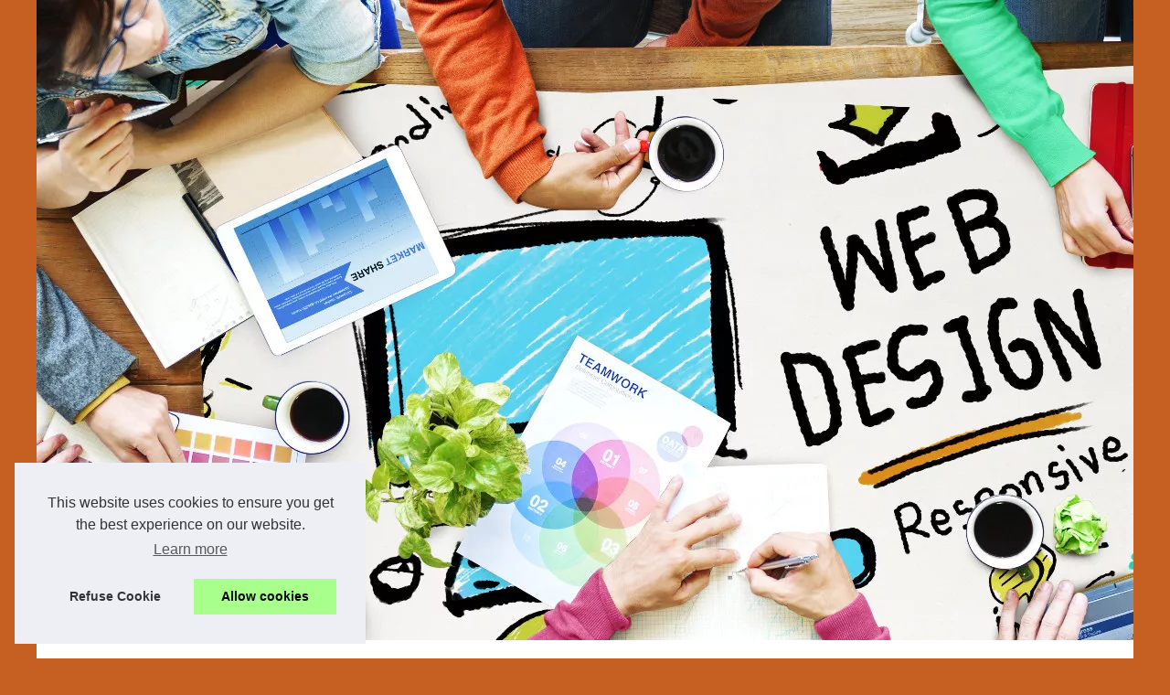

--- FILE ---
content_type: text/html; charset=UTF-8
request_url: https://laboitegraphique.eu/Agence-seo/Swiss-Tomato-l-agence-web-de-Geneve-qui-revolutionne-le-design-et-l-experience-utilisateur.html
body_size: 13732
content:
<!DOCTYPE html><html lang="fr"><head><meta charset="UTF-8"><meta name="viewport" content="width=device-width, initial-scale=1"><title>Swiss Tomato, l'agence web de Genève qui révolutionne le design et l'expérience utilisateur</title><link rel="icon" href="/favicon.ico" sizes="any"><meta name="description" content="Découvrez Swiss Tomato, l'agence web de Genève qui révolutionne le design et l'expérience utilisateur. Créations de qualité, technologies..."><link rel="canonical" href="https://laboitegraphique.eu/Agence-seo/Swiss-Tomato-l-agence-web-de-Geneve-qui-revolutionne-le-design-et-l-experience-utilisateur.html"><meta property="og:type" content="website"><meta property="og:locale" content="fr"><meta property="og:title" content="Swiss Tomato, l'agence web de Genève qui révolutionne le design et l'expérience utilisateur"><meta property="og:description" content="Découvrez Swiss Tomato, l'agence web de Genève qui révolutionne le design et l'expérience utilisateur. Créations de qualité, technologies performantes et chargements rapides pour une navigation fluide. Demandez un devis gratuit maintenant !"><meta property="og:url" content="https://laboitegraphique.eu/Agence-seo/Swiss-Tomato-l-agence-web-de-Geneve-qui-revolutionne-le-design-et-l-experience-utilisateur.html"><meta property="og:site_name" content="laboitegraphique.eu"><meta name="DC.Title" content="Swiss Tomato, l'agence web de Genève qui révolutionne le design et l'expérience utilisateur"><meta name="DC.Description" content="Découvrez Swiss Tomato, l'agence web de Genève qui révolutionne le design et l'expérience utilisateur. Créations de qualité, technologies performantes et chargements rapides pour une navigation fluide. Demandez un devis gratuit maintenant !"><meta name="DC.Subject" content="Découvrez Swiss Tomato, l'agence web de Genève qui révolutionne le design et l'expérience utilisateur. Créations de qualité, technologies performantes et chargements rapides pour une navigation fluide. Demandez un devis gratuit maintenant !"><meta name="DC.Language" content="fr"><meta name="DC.Identifier" content="https://laboitegraphique.eu/Agence-seo/Swiss-Tomato-l-agence-web-de-Geneve-qui-revolutionne-le-design-et-l-experience-utilisateur.html"><meta name="DC.Date.Created" content="Mon Nov 6 12:19:00 UTC 2023"><style>html, body, div, span, object, iframe,h1, h2, h3, h4, h5, h6, p, blockquote, pre, a, cite, code, em, img, strong, sub, sup, i, center, ol, ul, li, fieldset, form, label, legend, table, caption, tbody, tfoot, thead, tr, th, td, article, aside, canvas, details, embed, figure, figcaption, footer, header, hgroup, main, menu, nav, output, ruby, section, summary, time, mark, audio, video{margin: 0;padding: 0;border: 0;font-size: 100%;font: inherit;vertical-align: baseline;}body, article, aside, details, figure, footer, header, main, nav, section, time, paginate, blockquote {display: block; box-sizing: border-box;}body {margin:0px;display:flex;flex-direction:column;justify-content:center;line-height: 1; text-align:center;background:rgba(197,96,34,1);font-family: Courier New, monospace;color: rgba(45,27,17,1);}body:hover{background:rgba(197,96,34,1);}ol, ul {list-style: none;}blockquote, q {quotes: none;}blockquote:before, blockquote:after, q:before, q:after{content: '';content: none;}table {border-collapse: collapse;border-spacing: 0;}header, main, footer {display:block;margin:auto;width:100vw;}header img, header picture {display:block;margin:auto;width:1200px;max-width:100vw;height:auto;}a {color: rgba(238,103,55,1);}a:hover {color: rgba(236,194,55,1);text-decoration:none;}header {order:1;}main {order:2; display: flex;flex-direction:column;flex-wrap:wrap;justify-content:center;align-items: stretch;width:100vw;background:rgba(255,255,255,1);}main:hover {background:rgba(255,255,255,1);}aside {display:block;width:100%;height:auto;margin:10px auto;text-align:center;}main > section {width:95vw;}main > section > h1 {display:block;font-size:1.5em;padding:20px 10px;}main > section > nav > ol {font-size:0.9em;display:flex;flex-direction:column;flex-wrap:wrap;}main > section > nav > ol > li:first-child:before {content:"⌂";margin-right:5px;}main > section > nav > ol > li {display:inline-block;padding:5px;}main > section > nav > ol > li > a:hover {text-decoration:underline;}main > section > article {margin:10px auto;padding:10px;line-height:2em;text-align:justify;background:rgba(255,255,255,0);}main > section > article:hover {background:rgba(255,255,255,0);}main > section > article P {display:block;width:100%;margin:20px 0px;}main > section > article h2 {margin:10px 0px;font-weight:bold;font-size:1.2em;}main > section > article h3 {margin:10px 20px;font-weight:bold;font-size:1em;}main > section > article img {display:block;max-width:90%;margin:auto;}main > section > article a {text-decoration:underline;}main > section > article ul, main > section > article ol { list-style-type: disc; padding-left: 20px;}main > section > article ol {list-style-type: decimal; padding-left: 20px;}main > section > article em, main > section > article i {font-style: italic;}main > section > article strong, main > section > article b {font-weight: bold;}main > section > article u {text-decoration: underline;}main > section > article table {width: 100%;border-collapse: collapse;margin: 20px 0;box-shadow: 0 0 10px rgba(0, 0, 0, 0.1);}main > section > article table th, main > section > article table td {border: 1px solid;padding: 10px;text-align: left;}main > section > article table th {font-weight: bold;text-align: center;}main > section > article table tr:nth-child(even) {filter: brightness(0.97);}main > section > time {margin:5px 10px 10px 10px;font-style:italic;text-align:right;}main > section > paginate > ul {width:100%;font-size:0.9em;line-height:1.3em;display:flex;flex-direction:row;justify-content:space-between;}main > section > paginate > ul > li {max-width:40%;}main > section > paginate > ul > li:first-child a:before {display:block;margin:0 0 5px 0;content:"⇦";}main > section > paginate > ul > li:last-child a:before {display:block;margin:0 0 5px 0;content:"⇨";}main > section > paginate > ul > li > a {display:block;margin:auto;padding:15px;border:1px dashed rgba(255,255,255,0);}main > section > section > article {text-align:justify;margin:20px 10px;padding:20px 0px;line-height:1.8em;border-top:1px solid rgba(102,102,102,0.9);}main > section > section > article:first-child {border:0px;}main > section > section > article > h1 {text-align:left;font-weight:bold;margin-bottom:10px;font-size:1.2em;}main > section > section > article > h1:hover {margin-left:10px;}main > section > section > article > div {display:flex;flex-direction:row;justify-content:space-between;align-items:flex-start;}main > section > section > article > div, main > section > section > article > div > a, main > section > section > article > div > blockquote {display:block;}main > section > section > article > div > a > img {display:block;max-width:100%;margin:auto;height:auto;}main > section > section > article > div > blockquote > a {text-decoration:underline;}main > section > section > article > div > blockquote > a:hover {text-decoration:none;}main > section > section > h2 {font-weight:bold;margin:15px 0px;}main > section > section > ul {margin:30px 0px;}main > section > section > ul > li {display:block;font-size:0.9em;padding:5px 10px;margin:10px 0px;display:flex;flex-direction:row;justify-content:space-between;}main > section > section > ul > li > time {font-style:italic;width:120px;}main > section > section > ul > li > a {text-align:left;width:630px;}main > section > section > ul > li > a:hover {text-decoration:underline;}main > section > section > ul > li > hits {text-align:right;font-style:italic;width:120px;}main > nav {display:flex;flex-direction:column;width:100%;background:rgba(255,255,255,0.3);}main > nav:hover {background:rgba(255,255,255,0.3);}main > nav > div {display:block;margin:10px;}main > nav > div > a > h2 {display:block;margin:auto;font-size:1.1em;margin:0px 5px 0px 5px;padding:10px 0px;font-weight:bold;}main > nav > div > ol {margin-bottom:10px;padding:0px;}main > nav > div > ol > li {display:block;text-align:left;padding:5px;margin:0px 5px;}main > nav > div > ol > li > a {display:block;font-size:0.9em;padding:5px;margin:5px 20px 5px 0px;}footer {order:3;width:95vw;padding:10px 0px;font-size:0.8em;line-height:1.7em;}main > nav > div > ol {background:rgba(255,255,255,0);}main > nav > div > ol:hover {background:rgba(255,255,255,0.3);}body > footer {background:rgba(255,255,255,1);}body > footer:hover {background:rgba(255,255,255,1);}@media(min-width: 1200px){* {-moz-transition: all .3s ease-out;-o-transition: all .3s ease-out;transition: all .3s ease-out;}header, main, footer {max-width:1200px;}main {display:flex;flex-direction:row;}main > section {width:900px;max-width:90vw;}main > section > h1 {font-size:2.8em;line-height:1.5em;text-align:left;margin:30px 0px;padding:0px;}main > section > nav > ol {flex-direction:row;}main > section > nav > ol > li::after {content:" / ";color:rgba(200,200,200,0.7);}main > section > nav > ol > li:last-child:after {content:"";}main > section > article h2 {font-size:1.4em;}main > section > article h3 {font-size:1.1em;}main > section > section > article > div {position:relative;display:flex;flex-direction:row;flex-wrap: nowrap;align-items: flex-start;}main > section > section > article > div > a > img {margin-top:5px;}main > section > section > article:nth-child(even) > div {flex-direction:row-reverse;}main > section > section > article:nth-child(odd) > div > a {margin-right:20px;}main > section > section > article:nth-child(even) > div > a {margin-left:20px;}main > section > section > article > div > blockquote {min-width:50%;max-width:100%;}main > section > section > article > div > a {min-width:30%;margin:5px;}main > section > section > article > div > a > img {display:block;height:auto;}main > section > paginate > ul > li > a:hover {border:1px solid rgba(102,102,102,0.9);}main > nav {width:300px;max-width:90vw;}main > nav > div > a > h2 {text-align:left;}main > nav > div > ol > li > a:hover {margin:5px 0px 5px 20px;}footer {text-align:left;}footer a:hover {text-decoration:underline;}}</style></head><body><main><section><h1>Swiss Tomato, l'agence web de Genève qui révolutionne le design et l'expérience utilisateur</h1><nav><ol><li><a href="https://laboitegraphique.eu" title="laboitegraphique.eu">laboitegraphique.eu</a></li><li><a href="https://laboitegraphique.eu/Agence-seo/" title="Agence seo">Agence seo</a></li><li><a href="https://laboitegraphique.eu/Agence-seo/Swiss-Tomato-l-agence-web-de-Geneve-qui-revolutionne-le-design-et-l-experience-utilisateur.html" title="Swiss Tomato, l'agence web de Genève qui...">Swiss Tomato, l'agence web de Genève qui...</a></li></ol></nav><article lang="fr"><p>P&eacute;n&eacute;trons dans l&rsquo;univers de Swiss Tomato, <a href="https://swisstomato.ch/agence-web-geneve/">ton agence web pr&eacute;f&eacute;r&eacute;e &agrave; Gen&egrave;ve</a>, une entreprise familiale qui s&rsquo;est impos&eacute;e comme une r&eacute;f&eacute;rence dans le domaine du d&eacute;veloppement web. Avec une multitude de prix &agrave; son actif, cette agence web suisse a su se d&eacute;marquer par la qualit&eacute; de ses cr&eacute;ations et l&rsquo;efficacit&eacute; de ses technologies.</p> <h2><strong>Des technologies performantes pour des sites web de qualit&eacute;</strong></h2> <p>L&rsquo;excellence de Swiss Tomato repose sur sa ma&icirc;trise des technologies les plus performantes du moment. Du WordPress au Drupal, en passant par des solutions sur mesure, l&rsquo;agence web suisse est capable de r&eacute;pondre &agrave; toutes les exigences de ses clients. Leur objectif ? Proposer des sites web qui se diff&eacute;rencient par leur design haut de gamme et leur exp&eacute;rience utilisateur soign&eacute;e.</p> <h2><strong>Une conception de premi&egrave;re classe pour une exp&eacute;rience utilisateur optimale</strong></h2> <p>Swiss Tomato ne se contente pas d&rsquo;&ecirc;tre &agrave; la pointe de la technologie. L&#39;agence s&rsquo;attache &eacute;galement &agrave; offrir des designs de premi&egrave;re classe &agrave; ses clients. Les animations impressionnantes, la qualit&eacute; des graphismes et l&rsquo;attention port&eacute;e aux d&eacute;tails font de chaque site web une v&eacute;ritable &oelig;uvre d&rsquo;art. Le tout est accompagn&eacute; d&rsquo;une exp&eacute;rience utilisateur r&eacute;fl&eacute;chie, qui rend la navigation agr&eacute;able et intuitive.</p> <h2><em><strong>Des chargements rapides pour une navigation fluide</strong></em></h2> <p>En plus de proposer des sites web esth&eacute;tiquement r&eacute;ussis, Swiss Tomato veille &eacute;galement &agrave; optimiser la vitesse de chargement de ses cr&eacute;ations. L&rsquo;objectif ? Offrir aux utilisateurs une exp&eacute;rience de navigation fluide et rapide. En faisant confiance &agrave; Swiss Tomato, vous &ecirc;tes assur&eacute; d&rsquo;obtenir un site web qui allie performance et esth&eacute;tique.</p> <h2><em><strong>Swiss Tomato, une agence web qui s&#39;engage pour la qualit&eacute;</strong></em></h2> <p>Swiss Tomato s&rsquo;engage &agrave; fournir des services de qualit&eacute; &agrave; ses clients. De la conception du site web &agrave; son lancement, l&rsquo;agence web genevoise met tout en &oelig;uvre pour garantir la satisfaction de ses clients. Si vous avez un projet web en t&ecirc;te, n&rsquo;h&eacute;sitez pas &agrave; demander un devis gratuit &agrave; Swiss Tomato. Vous serez agr&eacute;ablement surpris par leur professionnalisme et leur cr&eacute;ativit&eacute;.</p></article><time datetime="2023-11-06 12:19">06/11/2023 12:19 - 3&nbsp;127 Interactions</time><paginate><ul><li><a href="https://laboitegraphique.eu/Agence-seo/Boostez-votre-SEO-avec-les-conseils-d-Alan-Cladx-l-expert-en-la-matiere.html" title="Boostez votre SEO avec les conseils d'Alan Cladx, l'expert en la matière">Boostez votre SEO avec les conseils d'Alan Cladx, l'expert en la matière</a></li><li><a href="https://laboitegraphique.eu/Agence-seo/Conseils-de-pro-pour-ameliorer-votre-referencement-avec-Craig-Campbell-1713637283.html" title="Conseils de pro pour améliorer votre référencement avec Craig Campbell">Conseils de pro pour améliorer votre référencement avec Craig Campbell</a></li></ul></paginate><section><h2>Les dernières publications "laboitegraphique.eu"</h2><ul><li><time datetime="2024-04-21 07:03">21/4/2024</time><a href="https://laboitegraphique.eu/Agence-seo/Conseils-de-pro-pour-ameliorer-votre-referencement-avec-Craig-Campbell-1713637283.html" title="Conseils de pro pour améliorer votre référencement avec Craig Campbell">Conseils de pro pour améliorer votre référencement avec Craig Campbell</a><Hits>1&nbsp;745 Interactions</Hits></li><li><time datetime="2023-10-18 03:12">18/10/2023</time><a href="https://laboitegraphique.eu/Agence-seo/Boostez-votre-SEO-avec-les-conseils-d-Alan-Cladx-l-expert-en-la-matiere.html" title="Boostez votre SEO avec les conseils d'Alan Cladx, l'expert en la matière">Boostez votre SEO avec les conseils d'Alan Cladx, l'expert en la matière</a><Hits>2&nbsp;293 Interactions</Hits></li><li><time datetime="2022-06-27 07:34">27/6/2022</time><a href="https://laboitegraphique.eu/Agence-seo/Simplyphp-is-an-Amazing-PHP-Company-That-Can-Help-Your-Business-Succeed.html" title="Simplyphp is an Amazing PHP Company That Can Help Your Business Succeed">Simplyphp is an Amazing PHP Company That Can Help Your Business Succeed</a><Hits>5&nbsp;426 Interactions</Hits></li><li><time datetime="2020-12-07 03:43">07/12/2020</time><a href="https://laboitegraphique.eu/Agence-seo/achat-backlink-seo.html" title="Acheter des articles sponsorisés et des backlinks pour le seo">Acheter des articles sponsorisés et des backlinks pour le seo</a><Hits>24&nbsp;257 Interactions</Hits></li></ul></section></section><nav><div><a href="https://laboitegraphique.eu" title="laboitegraphique.eu"><h2>laboitegraphique.eu</h2></a></div><div><ol><li><a href="https://laboitegraphique.eu/trouver-un-bon-graphiste-comment-faire.html" title="Trouver un bon graphiste : comment faire ?">Trouver un bon graphiste :...</a></li></ol><a href="https://laboitegraphique.eu/Top/" title="Top"><h2>Top</h2></a><ol><li><a href="https://laboitegraphique.eu/Top/simplyphp-le-partenaire-ideal-pour-l-evolution-de-votre-application-laravel.html" title="SimplyPHP : le partenaire idéal pour l'évolution de votre application Laravel">SimplyPHP : le partenaire...</a></li><li><a href="https://laboitegraphique.eu/Top/Le-futur-de-la-communication-animale-grace-au-chat-GPT-4-1706037697.html" title="Le futur de la communication animale grâce au chat GPT 4">Le futur de la communication...</a></li><li><a href="https://laboitegraphique.eu/Top/nous-accompagnons-de-nombreux-e-commercants-dans-leur-activite-logistique-1606821915.html" title="Nous accompagnons de nombreux e-commerçants dans leur activité logistique">Nous accompagnons de nombreux...</a></li><li><a href="https://laboitegraphique.eu/Top/les-meilleurs-graphistes-francais.html" title="Les meilleurs graphistes Français">Les meilleurs graphistes...</a></li></ol><a href="https://laboitegraphique.eu/Agence-seo/" title="Agence seo"><h2>Agence seo</h2></a><ol><li><a href="https://laboitegraphique.eu/Agence-seo/Conseils-de-pro-pour-ameliorer-votre-referencement-avec-Craig-Campbell-1713637283.html" title="Conseils de pro pour améliorer votre référencement avec Craig Campbell">Conseils de pro pour...</a></li><li><a href="https://laboitegraphique.eu/Agence-seo/Swiss-Tomato-l-agence-web-de-Geneve-qui-revolutionne-le-design-et-l-experience-utilisateur.html" title="Swiss Tomato, l'agence web de Genève qui révolutionne le design et l'expérience utilisateur">Swiss Tomato, l'agence web de...</a></li><li><a href="https://laboitegraphique.eu/Agence-seo/Boostez-votre-SEO-avec-les-conseils-d-Alan-Cladx-l-expert-en-la-matiere.html" title="Boostez votre SEO avec les conseils d'Alan Cladx, l'expert en la matière">Boostez votre SEO avec les...</a></li><li><a href="https://laboitegraphique.eu/Agence-seo/Simplyphp-is-an-Amazing-PHP-Company-That-Can-Help-Your-Business-Succeed.html" title="Simplyphp is an Amazing PHP Company That Can Help Your Business Succeed">Simplyphp is an Amazing PHP...</a></li><li><a href="https://laboitegraphique.eu/Agence-seo/achat-backlink-seo.html" title="Acheter des articles sponsorisés et des backlinks pour le seo">Acheter des articles...</a></li></ol><a href="https://laboitegraphique.eu/Designer/" title="Designer"><h2>Designer</h2></a><ol><li><a href="https://laboitegraphique.eu/Designer/Creez-des-visuels-epoustouflants-en-un-instant-avec-le-generateur-d-images-IA-de-Generateur-Image-ai-1728318295.html" title="Créez des visuels époustouflants en un instant avec le générateur d'images IA de Générateur-Image.ai">Créez des visuels...</a></li></ol><a href="https://laboitegraphique.eu/Referencement/" title="Référencement"><h2>Référencement</h2></a><ol><li><a href="https://laboitegraphique.eu/Referencement/l-expertise-d-alan-cladx-en-strategie-digitale-pour-les-entreprises.html" title="L'Expertise d'Alan CladX en Stratégie Digitale pour les Entreprises">L'Expertise d'Alan CladX en...</a></li><li><a href="https://laboitegraphique.eu/Referencement/chatgpt-et-l-optimisation-seo-en-suisse-romande.html" title="ChatGPT et l'Optimisation SEO en Suisse Romande">ChatGPT et l'Optimisation SEO...</a></li><li><a href="https://laboitegraphique.eu/Referencement/1686052624-Le-referencement-de-pixel-sur-Instagram-comment-assurer-le-suivi-de-vos-campagnes-publicitaires.html" title="Le référencement de pixel sur Instagram : comment assurer le suivi de vos campagnes publicitaires ?">Le référencement de pixel...</a></li><li><a href="https://laboitegraphique.eu/Referencement/salaire-consultant-seo-paris.html" title="Quel est le salaire d'un consultant SEO à Paris ?">Quel est le salaire d'un...</a></li></ol><a href="https://laboitegraphique.eu/Smo/" title="Smo"><h2>Smo</h2></a><ol><li><a href="https://laboitegraphique.eu/Smo/L-importance-du-contenu-dans-les-reseaux-sociaux-et-le-web.html" title="L’importance du contenu dans les réseaux sociaux et le web">L’importance du contenu...</a></li></ol></div></nav></main><header><a href="/" title="laboitegraphique.eu"><picture><source srcset="/header.webp?v=1676904733" type="image/webp" ><img src="/header.jpg" alt="laboitegraphique.eu" title="laboitegraphique.eu" width="1200" height="700" loading="lazy" /></picture></a></header><footer>© 2026 <a href="https://laboitegraphique.eu" title="laboitegraphique.eu">Laboitegraphique.eu</a>| <a href="" title="Plan du site - laboitegraphique.eu">Plan du site</a>| <a href="https://laboitegraphique.eu/CookiesPolicy" title="Cookies Policy" rel="nofollow">Cookies Policy</a></footer><script defer src="https://code.jquery.com/jquery-3.6.1.slim.min.js" integrity="sha256-w8CvhFs7iHNVUtnSP0YKEg00p9Ih13rlL9zGqvLdePA=" crossorigin="anonymous"></script><noscript>Activate Javascript</noscript><style>.cc-window{opacity:1;-webkit-transition:opacity 1s ease;transition:opacity 1s ease}.cc-window.cc-invisible{opacity:0}.cc-animate.cc-revoke{-webkit-transition:transform 1s ease;-webkit-transition:-webkit-transform 1s ease;transition:-webkit-transform 1s ease;transition:transform 1s ease;transition:transform 1s ease,-webkit-transform 1s ease}.cc-animate.cc-revoke.cc-top{-webkit-transform:translateY(-2em);transform:translateY(-2em)}.cc-animate.cc-revoke.cc-bottom{-webkit-transform:translateY(2em);transform:translateY(2em)}.cc-animate.cc-revoke.cc-active.cc-top{-webkit-transform:translateY(0);transform:translateY(0)}.cc-animate.cc-revoke.cc-active.cc-bottom{-webkit-transform:translateY(0);transform:translateY(0)}.cc-revoke:hover{-webkit-transform:translateY(0);transform:translateY(0)}.cc-grower{max-height:0;overflow:hidden;-webkit-transition:max-height 1s;transition:max-height 1s}.cc-revoke,.cc-window{position:fixed;overflow:hidden;-webkit-box-sizing:border-box;box-sizing:border-box;font-family:Helvetica,Calibri,Arial,sans-serif;font-size:16px;line-height:1.5em;display:-webkit-box;display:-ms-flexbox;display:flex;-ms-flex-wrap:nowrap;flex-wrap:nowrap;z-index:9999}.cc-window.cc-static{position:static}.cc-window.cc-floating{padding:2em;max-width:24em;-webkit-box-orient:vertical;-webkit-box-direction:normal;-ms-flex-direction:column;flex-direction:column}.cc-window.cc-banner{padding:1em 1.8em;width:100%;-webkit-box-orient:horizontal;-webkit-box-direction:normal;-ms-flex-direction:row;flex-direction:row}.cc-revoke{padding:.5em}.cc-revoke:hover{text-decoration:underline}.cc-header{font-size:18px;font-weight:700}.cc-btn,.cc-close,.cc-link,.cc-revoke{cursor:pointer}.cc-link{opacity:.8;display:inline-block;padding:.2em;text-decoration:underline}.cc-link:hover{opacity:1}.cc-link:active,.cc-link:visited{color:initial}.cc-btn{display:block;padding:.4em .8em;font-size:.9em;font-weight:700;border-width:2px;border-style:solid;text-align:center;white-space:nowrap}.cc-highlight .cc-btn:first-child{background-color:transparent;border-color:transparent}.cc-highlight .cc-btn:first-child:focus,.cc-highlight .cc-btn:first-child:hover{background-color:transparent;text-decoration:underline}.cc-close{display:block;position:absolute;top:.5em;right:.5em;font-size:1.6em;opacity:.9;line-height:.75}.cc-close:focus,.cc-close:hover{opacity:1}.cc-revoke.cc-top{top:0;left:3em;border-bottom-left-radius:.5em;border-bottom-right-radius:.5em}.cc-revoke.cc-bottom{bottom:0;left:3em;border-top-left-radius:.5em;border-top-right-radius:.5em}.cc-revoke.cc-left{left:3em;right:unset}.cc-revoke.cc-right{right:3em;left:unset}.cc-top{top:1em}.cc-left{left:1em}.cc-right{right:1em}.cc-bottom{bottom:1em}.cc-floating>.cc-link{margin-bottom:1em}.cc-floating .cc-message{display:block;margin-bottom:1em}.cc-window.cc-floating .cc-compliance{-webkit-box-flex:1;-ms-flex:1 0 auto;flex:1 0 auto}.cc-window.cc-banner{-webkit-box-align:center;-ms-flex-align:center;align-items:center}.cc-banner.cc-top{left:0;right:0;top:0}.cc-banner.cc-bottom{left:0;right:0;bottom:0}.cc-banner .cc-message{display:block;-webkit-box-flex:1;-ms-flex:1 1 auto;flex:1 1 auto;max-width:100%;margin-right:1em}.cc-compliance{display:-webkit-box;display:-ms-flexbox;display:flex;-webkit-box-align:center;-ms-flex-align:center;align-items:center;-ms-flex-line-pack:justify;align-content:space-between}.cc-floating .cc-compliance>.cc-btn{-webkit-box-flex:1;-ms-flex:1;flex:1}.cc-btn+.cc-btn{margin-left:.5em}@media print{.cc-revoke,.cc-window{display:none}}@media screen and (max-width:900px){.cc-btn{white-space:normal}}@media screen and (max-width:414px) and (orientation:portrait),screen and (max-width:736px) and (orientation:landscape){.cc-window.cc-top{top:0}.cc-window.cc-bottom{bottom:0}.cc-window.cc-banner,.cc-window.cc-floating,.cc-window.cc-left,.cc-window.cc-right{left:0;right:0}.cc-window.cc-banner{-webkit-box-orient:vertical;-webkit-box-direction:normal;-ms-flex-direction:column;flex-direction:column}.cc-window.cc-banner .cc-compliance{-webkit-box-flex:1;-ms-flex:1 1 auto;flex:1 1 auto}.cc-window.cc-floating{max-width:none}.cc-window .cc-message{margin-bottom:1em}.cc-window.cc-banner{-webkit-box-align:unset;-ms-flex-align:unset;align-items:unset}.cc-window.cc-banner .cc-message{margin-right:0}}.cc-floating.cc-theme-classic{padding:1.2em;border-radius:5px}.cc-floating.cc-type-info.cc-theme-classic .cc-compliance{text-align:center;display:inline;-webkit-box-flex:0;-ms-flex:none;flex:none}.cc-theme-classic .cc-btn{border-radius:5px}.cc-theme-classic .cc-btn:last-child{min-width:140px}.cc-floating.cc-type-info.cc-theme-classic .cc-btn{display:inline-block}.cc-theme-edgeless.cc-window{padding:0}.cc-floating.cc-theme-edgeless .cc-message{margin:2em;margin-bottom:1.5em}.cc-banner.cc-theme-edgeless .cc-btn{margin:0;padding:.8em 1.8em;height:100%}.cc-banner.cc-theme-edgeless .cc-message{margin-left:1em}.cc-floating.cc-theme-edgeless .cc-btn+.cc-btn{margin-left:0}</style><script>!function(e){if(!e.hasInitialised){var t={escapeRegExp:function(e){return e.replace(/[\-\[\]\/\{\}\(\)\*\+\?\.\\\^\$\|]/g,"\\$&")},hasClass:function(e,t){var i=" ";return 1===e.nodeType&&(i+e.className+i).replace(/[\n\t]/g,i).indexOf(i+t+i)>=0},addClass:function(e,t){e.className+=" "+t},removeClass:function(e,t){var i=new RegExp("\\b"+this.escapeRegExp(t)+"\\b");e.className=e.className.replace(i,"")},interpolateString:function(e,t){return e.replace(/{{([a-z][a-z0-9\-_]*)}}/gi,function(e){return t(arguments[1])||""})},getCookie:function(e){var t=("; "+document.cookie).split("; "+e+"=");return t.length<2?void 0:t.pop().split(";").shift()},setCookie:function(e,t,i,n,o,s){var r=new Date;r.setHours(r.getHours()+24*(i||365));var a=[e+"="+t,"expires="+r.toUTCString(),"path="+(o||"/")];n&&a.push("domain="+n),s&&a.push("secure"),document.cookie=a.join(";")},deepExtend:function(e,t){for(var i in t)t.hasOwnProperty(i)&&(i in e&&this.isPlainObject(e[i])&&this.isPlainObject(t[i])?this.deepExtend(e[i],t[i]):e[i]=t[i]);return e},throttle:function(e,t){var i=!1;return function(){i||(e.apply(this,arguments),i=!0,setTimeout(function(){i=!1},t))}},hash:function(e){var t,i,n=0;if(0===e.length)return n;for(t=0,i=e.length;t<i;++t)n=(n<<5)-n+e.charCodeAt(t),n|=0;return n},normaliseHex:function(e){return"#"==e[0]&&(e=e.substr(1)),3==e.length&&(e=e[0]+e[0]+e[1]+e[1]+e[2]+e[2]),e},getContrast:function(e){return e=this.normaliseHex(e),(299*parseInt(e.substr(0,2),16)+587*parseInt(e.substr(2,2),16)+114*parseInt(e.substr(4,2),16))/1e3>=128?"#000":"#fff"},getLuminance:function(e){var t=parseInt(this.normaliseHex(e),16),i=38+(t>>16),n=38+(t>>8&255),o=38+(255&t);return"#"+(16777216+65536*(i<255?i<1?0:i:255)+256*(n<255?n<1?0:n:255)+(o<255?o<1?0:o:255)).toString(16).slice(1)},isMobile:function(){return/Android|webOS|iPhone|iPad|iPod|BlackBerry|IEMobile|Opera Mini/i.test(navigator.userAgent)},isPlainObject:function(e){return"object"==typeof e&&null!==e&&e.constructor==Object},traverseDOMPath:function(e,i){return e&&e.parentNode?t.hasClass(e,i)?e:this.traverseDOMPath(e.parentNode,i):null}};e.status={deny:"deny",allow:"allow",dismiss:"dismiss"},e.transitionEnd=function(){var e=document.createElement("div"),t={t:"transitionend",OT:"oTransitionEnd",msT:"MSTransitionEnd",MozT:"transitionend",WebkitT:"webkitTransitionEnd"};for(var i in t)if(t.hasOwnProperty(i)&&void 0!==e.style[i+"ransition"])return t[i];return""}(),e.hasTransition=!!e.transitionEnd;var i=Object.keys(e.status).map(t.escapeRegExp);e.customStyles={},e.Popup=function(){var n={enabled:!0,container:null,cookie:{name:"cookieconsent_status",path:"/",domain:"",expiryDays:365,secure:!1},onPopupOpen:function(){},onPopupClose:function(){},onInitialise:function(e){},onStatusChange:function(e,t){},onRevokeChoice:function(){},onNoCookieLaw:function(e,t){},content:{header:"Cookies used on the website!",message:"This website uses cookies to ensure you get the best experience on our website.",dismiss:"Got it!",allow:"Allow cookies",deny:"Decline",link:"Learn more",href:"https://www.cookiesandyou.com",close:"&#x274c;",target:"_blank",policy:"Cookie Policy"},elements:{header:'<span class="cc-header">{{header}}</span>&nbsp;',message:'<span id="cookieconsent:desc" class="cc-message">{{message}}</span>',messagelink:'<span id="cookieconsent:desc" class="cc-message">{{message}} <a aria-label="learn more about cookies" role=button tabindex="0" class="cc-link" href="{{href}}" rel="noopener noreferrer nofollow" target="{{target}}">{{link}}</a></span>',dismiss:'<a aria-label="dismiss cookie message" role=button tabindex="0" class="cc-btn cc-dismiss">{{dismiss}}</a>',allow:'<a aria-label="allow cookies" role=button tabindex="0" class="cc-btn cc-allow">{{allow}}</a>',deny:'<a aria-label="deny cookies" role=button tabindex="0" class="cc-btn cc-deny">{{deny}}</a>',link:'<a aria-label="learn more about cookies" role=button tabindex="0" class="cc-link" href="{{href}}" rel="noopener noreferrer nofollow" target="{{target}}">{{link}}</a>',close:'<span aria-label="dismiss cookie message" role=button tabindex="0" class="cc-close">{{close}}</span>'},window:'<div role="dialog" aria-live="polite" aria-label="cookieconsent" aria-describedby="cookieconsent:desc" class="cc-window {{classes}}">\x3c!--googleoff: all--\x3e{{children}}\x3c!--googleon: all--\x3e</div>',revokeBtn:'<div class="cc-revoke {{classes}}">{{policy}}</div>',compliance:{info:'<div class="cc-compliance">{{dismiss}}</div>',"opt-in":'<div class="cc-compliance cc-highlight">{{deny}}{{allow}}</div>',"opt-out":'<div class="cc-compliance cc-highlight">{{deny}}{{allow}}</div>'},type:"info",layouts:{basic:"{{messagelink}}{{compliance}}","basic-close":"{{messagelink}}{{compliance}}{{close}}","basic-header":"{{header}}{{message}}{{link}}{{compliance}}"},layout:"basic",position:"bottom",theme:"block",static:!1,palette:null,revokable:!1,animateRevokable:!0,showLink:!0,dismissOnScroll:!1,dismissOnTimeout:!1,dismissOnWindowClick:!1,ignoreClicksFrom:["cc-revoke","cc-btn"],autoOpen:!0,autoAttach:!0,whitelistPage:[],blacklistPage:[],overrideHTML:null};function o(){this.initialise.apply(this,arguments)}function s(e){this.openingTimeout=null,t.removeClass(e,"cc-invisible")}function r(t){t.style.display="none",t.removeEventListener(e.transitionEnd,this.afterTransition),this.afterTransition=null}function a(){var e=this.options.position.split("-"),t=[];return e.forEach(function(e){t.push("cc-"+e)}),t}function c(n){var o=this.options,s=document.createElement("div"),r=o.container&&1===o.container.nodeType?o.container:document.body;s.innerHTML=n;var a=s.children[0];return a.style.display="none",t.hasClass(a,"cc-window")&&e.hasTransition&&t.addClass(a,"cc-invisible"),this.onButtonClick=function(n){var o=t.traverseDOMPath(n.target,"cc-btn")||n.target;if(t.hasClass(o,"cc-btn")){var s=o.className.match(new RegExp("\\bcc-("+i.join("|")+")\\b")),r=s&&s[1]||!1;r&&(this.setStatus(r),this.close(!0))}t.hasClass(o,"cc-close")&&(this.setStatus(e.status.dismiss),this.close(!0));t.hasClass(o,"cc-revoke")&&this.revokeChoice()}.bind(this),a.addEventListener("click",this.onButtonClick),o.autoAttach&&(r.firstChild?r.insertBefore(a,r.firstChild):r.appendChild(a)),a}function l(e){return"000000"==(e=t.normaliseHex(e))?"#222":t.getLuminance(e)}function u(e,t){for(var i=0,n=e.length;i<n;++i){var o=e[i];if(o instanceof RegExp&&o.test(t)||"string"==typeof o&&o.length&&o===t)return!0}return!1}return o.prototype.initialise=function(i){this.options&&this.destroy(),t.deepExtend(this.options={},n),t.isPlainObject(i)&&t.deepExtend(this.options,i),function(){var t=this.options.onInitialise.bind(this);if(!window.navigator.cookieEnabled)return t(e.status.deny),!0;if(window.CookiesOK||window.navigator.CookiesOK)return t(e.status.allow),!0;var i=Object.keys(e.status),n=this.getStatus(),o=i.indexOf(n)>=0;o&&t(n);return o}.call(this)&&(this.options.enabled=!1),u(this.options.blacklistPage,location.pathname)&&(this.options.enabled=!1),u(this.options.whitelistPage,location.pathname)&&(this.options.enabled=!0);var o=this.options.window.replace("{{classes}}",function(){var i=this.options,n="top"==i.position||"bottom"==i.position?"banner":"floating";t.isMobile()&&(n="floating");var o=["cc-"+n,"cc-type-"+i.type,"cc-theme-"+i.theme];i.static&&o.push("cc-static");o.push.apply(o,a.call(this));(function(i){var n=t.hash(JSON.stringify(i)),o="cc-color-override-"+n,s=t.isPlainObject(i);this.customStyleSelector=s?o:null,s&&function(i,n,o){if(e.customStyles[i])return void++e.customStyles[i].references;var s={},r=n.popup,a=n.button,c=n.highlight;r&&(r.text=r.text?r.text:t.getContrast(r.background),r.link=r.link?r.link:r.text,s[o+".cc-window"]=["color: "+r.text,"background-color: "+r.background],s[o+".cc-revoke"]=["color: "+r.text,"background-color: "+r.background],s[o+" .cc-link,"+o+" .cc-link:active,"+o+" .cc-link:visited"]=["color: "+r.link],a&&(a.text=a.text?a.text:t.getContrast(a.background),a.border=a.border?a.border:"transparent",s[o+" .cc-btn"]=["color: "+a.text,"border-color: "+a.border,"background-color: "+a.background],a.padding&&s[o+" .cc-btn"].push("padding: "+a.padding),"transparent"!=a.background&&(s[o+" .cc-btn:hover, "+o+" .cc-btn:focus"]=["background-color: "+(a.hover||l(a.background))]),c?(c.text=c.text?c.text:t.getContrast(c.background),c.border=c.border?c.border:"transparent",s[o+" .cc-highlight .cc-btn:first-child"]=["color: "+c.text,"border-color: "+c.border,"background-color: "+c.background]):s[o+" .cc-highlight .cc-btn:first-child"]=["color: "+r.text]));var u=document.createElement("style");document.head.appendChild(u),e.customStyles[i]={references:1,element:u.sheet};var h=-1;for(var p in s)s.hasOwnProperty(p)&&u.sheet.insertRule(p+"{"+s[p].join(";")+"}",++h)}(n,i,"."+o);return s}).call(this,this.options.palette);this.customStyleSelector&&o.push(this.customStyleSelector);return o}.call(this).join(" ")).replace("{{children}}",function(){var e={},i=this.options;i.showLink||(i.elements.link="",i.elements.messagelink=i.elements.message);Object.keys(i.elements).forEach(function(n){e[n]=t.interpolateString(i.elements[n],function(e){var t=i.content[e];return e&&"string"==typeof t&&t.length?t:""})});var n=i.compliance[i.type];n||(n=i.compliance.info);e.compliance=t.interpolateString(n,function(t){return e[t]});var o=i.layouts[i.layout];o||(o=i.layouts.basic);return t.interpolateString(o,function(t){return e[t]})}.call(this)),s=this.options.overrideHTML;if("string"==typeof s&&s.length&&(o=s),this.options.static){var r=c.call(this,'<div class="cc-grower">'+o+"</div>");r.style.display="",this.element=r.firstChild,this.element.style.display="none",t.addClass(this.element,"cc-invisible")}else this.element=c.call(this,o);(function(){var i=this.setStatus.bind(this),n=this.close.bind(this),o=this.options.dismissOnTimeout;"number"==typeof o&&o>=0&&(this.dismissTimeout=window.setTimeout(function(){i(e.status.dismiss),n(!0)},Math.floor(o)));var s=this.options.dismissOnScroll;if("number"==typeof s&&s>=0){var r=function(t){window.pageYOffset>Math.floor(s)&&(i(e.status.dismiss),n(!0),window.removeEventListener("scroll",r),this.onWindowScroll=null)};this.options.enabled&&(this.onWindowScroll=r,window.addEventListener("scroll",r))}var a=this.options.dismissOnWindowClick,c=this.options.ignoreClicksFrom;if(a){var l=function(o){for(var s=!1,r=o.path.length,a=c.length,u=0;u<r;u++)if(!s)for(var h=0;h<a;h++)s||(s=t.hasClass(o.path[u],c[h]));s||(i(e.status.dismiss),n(!0),window.removeEventListener("click",l),window.removeEventListener("touchend",l),this.onWindowClick=null)}.bind(this);this.options.enabled&&(this.onWindowClick=l,window.addEventListener("click",l),window.addEventListener("touchend",l))}}).call(this),function(){"info"!=this.options.type&&(this.options.revokable=!0);t.isMobile()&&(this.options.animateRevokable=!1);if(this.options.revokable){var e=a.call(this);this.options.animateRevokable&&e.push("cc-animate"),this.customStyleSelector&&e.push(this.customStyleSelector);var i=this.options.revokeBtn.replace("{{classes}}",e.join(" ")).replace("{{policy}}",this.options.content.policy);this.revokeBtn=c.call(this,i);var n=this.revokeBtn;if(this.options.animateRevokable){var o=t.throttle(function(e){var i=!1,o=window.innerHeight-20;t.hasClass(n,"cc-top")&&e.clientY<20&&(i=!0),t.hasClass(n,"cc-bottom")&&e.clientY>o&&(i=!0),i?t.hasClass(n,"cc-active")||t.addClass(n,"cc-active"):t.hasClass(n,"cc-active")&&t.removeClass(n,"cc-active")},200);this.onMouseMove=o,window.addEventListener("mousemove",o)}}}.call(this),this.options.autoOpen&&this.autoOpen()},o.prototype.destroy=function(){this.onButtonClick&&this.element&&(this.element.removeEventListener("click",this.onButtonClick),this.onButtonClick=null),this.dismissTimeout&&(clearTimeout(this.dismissTimeout),this.dismissTimeout=null),this.onWindowScroll&&(window.removeEventListener("scroll",this.onWindowScroll),this.onWindowScroll=null),this.onWindowClick&&(window.removeEventListener("click",this.onWindowClick),this.onWindowClick=null),this.onMouseMove&&(window.removeEventListener("mousemove",this.onMouseMove),this.onMouseMove=null),this.element&&this.element.parentNode&&this.element.parentNode.removeChild(this.element),this.element=null,this.revokeBtn&&this.revokeBtn.parentNode&&this.revokeBtn.parentNode.removeChild(this.revokeBtn),this.revokeBtn=null,function(i){if(t.isPlainObject(i)){var n=t.hash(JSON.stringify(i)),o=e.customStyles[n];if(o&&!--o.references){var s=o.element.ownerNode;s&&s.parentNode&&s.parentNode.removeChild(s),e.customStyles[n]=null}}}(this.options.palette),this.options=null},o.prototype.open=function(t){if(this.element)return this.isOpen()||(e.hasTransition?this.fadeIn():this.element.style.display="",this.options.revokable&&this.toggleRevokeButton(),this.options.onPopupOpen.call(this)),this},o.prototype.close=function(t){if(this.element)return this.isOpen()&&(e.hasTransition?this.fadeOut():this.element.style.display="none",t&&this.options.revokable&&this.toggleRevokeButton(!0),this.options.onPopupClose.call(this)),this},o.prototype.fadeIn=function(){var i=this.element;if(e.hasTransition&&i&&(this.afterTransition&&r.call(this,i),t.hasClass(i,"cc-invisible"))){if(i.style.display="",this.options.static){var n=this.element.clientHeight;this.element.parentNode.style.maxHeight=n+"px"}this.openingTimeout=setTimeout(s.bind(this,i),20)}},o.prototype.fadeOut=function(){var i=this.element;e.hasTransition&&i&&(this.openingTimeout&&(clearTimeout(this.openingTimeout),s.bind(this,i)),t.hasClass(i,"cc-invisible")||(this.options.static&&(this.element.parentNode.style.maxHeight=""),this.afterTransition=r.bind(this,i),i.addEventListener(e.transitionEnd,this.afterTransition),t.addClass(i,"cc-invisible")))},o.prototype.isOpen=function(){return this.element&&""==this.element.style.display&&(!e.hasTransition||!t.hasClass(this.element,"cc-invisible"))},o.prototype.toggleRevokeButton=function(e){this.revokeBtn&&(this.revokeBtn.style.display=e?"":"none")},o.prototype.revokeChoice=function(e){this.options.enabled=!0,this.clearStatus(),this.options.onRevokeChoice.call(this),e||this.autoOpen()},o.prototype.hasAnswered=function(t){return Object.keys(e.status).indexOf(this.getStatus())>=0},o.prototype.hasConsented=function(t){var i=this.getStatus();return i==e.status.allow||i==e.status.dismiss},o.prototype.autoOpen=function(e){!this.hasAnswered()&&this.options.enabled?this.open():this.hasAnswered()&&this.options.revokable&&this.toggleRevokeButton(!0)},o.prototype.setStatus=function(i){var n=this.options.cookie,o=t.getCookie(n.name),s=Object.keys(e.status).indexOf(o)>=0;Object.keys(e.status).indexOf(i)>=0?(t.setCookie(n.name,i,n.expiryDays,n.domain,n.path,n.secure),this.options.onStatusChange.call(this,i,s)):this.clearStatus()},o.prototype.getStatus=function(){return t.getCookie(this.options.cookie.name)},o.prototype.clearStatus=function(){var e=this.options.cookie;t.setCookie(e.name,"",-1,e.domain,e.path)},o}(),e.Location=function(){var e={timeout:5e3,services:["ipinfo"],serviceDefinitions:{ipinfo:function(){return{url:"//ipinfo.io",headers:["Accept: application/json"],callback:function(e,t){try{var i=JSON.parse(t);return i.error?s(i):{code:i.country}}catch(e){return s({error:"Invalid response ("+e+")"})}}}},ipinfodb:function(e){return{url:"//api.ipinfodb.com/v3/ip-country/?key={api_key}&format=json&callback={callback}",isScript:!0,callback:function(e,t){try{var i=JSON.parse(t);return"ERROR"==i.statusCode?s({error:i.statusMessage}):{code:i.countryCode}}catch(e){return s({error:"Invalid response ("+e+")"})}}}},maxmind:function(){return{url:"//js.maxmind.com/js/apis/geoip2/v2.1/geoip2.js",isScript:!0,callback:function(e){window.geoip2?geoip2.country(function(t){try{e({code:t.country.iso_code})}catch(t){e(s(t))}},function(t){e(s(t))}):e(new Error("Unexpected response format. The downloaded script should have exported `geoip2` to the global scope"))}}}}};function i(i){t.deepExtend(this.options={},e),t.isPlainObject(i)&&t.deepExtend(this.options,i),this.currentServiceIndex=-1}function n(e,t,i){var n,o=document.createElement("script");o.type="text/"+(e.type||"javascript"),o.src=e.src||e,o.async=!1,o.onreadystatechange=o.onload=function(){var e=o.readyState;clearTimeout(n),t.done||e&&!/loaded|complete/.test(e)||(t.done=!0,t(),o.onreadystatechange=o.onload=null)},document.body.appendChild(o),n=setTimeout(function(){t.done=!0,t(),o.onreadystatechange=o.onload=null},i)}function o(e,t,i,n,o){var s=new(window.XMLHttpRequest||window.ActiveXObject)("MSXML2.XMLHTTP.3.0");if(s.open(n?"POST":"GET",e,1),s.setRequestHeader("Content-type","application/x-www-form-urlencoded"),Array.isArray(o))for(var r=0,a=o.length;r<a;++r){var c=o[r].split(":",2);s.setRequestHeader(c[0].replace(/^\s+|\s+$/g,""),c[1].replace(/^\s+|\s+$/g,""))}"function"==typeof t&&(s.onreadystatechange=function(){s.readyState>3&&t(s)}),s.send(n)}function s(e){return new Error("Error ["+(e.code||"UNKNOWN")+"]: "+e.error)}return i.prototype.getNextService=function(){var e;do{e=this.getServiceByIdx(++this.currentServiceIndex)}while(this.currentServiceIndex<this.options.services.length&&!e);return e},i.prototype.getServiceByIdx=function(e){var i=this.options.services[e];if("function"==typeof i){var n=i();return n.name&&t.deepExtend(n,this.options.serviceDefinitions[n.name](n)),n}return"string"==typeof i?this.options.serviceDefinitions[i]():t.isPlainObject(i)?this.options.serviceDefinitions[i.name](i):null},i.prototype.locate=function(e,t){var i=this.getNextService();i?(this.callbackComplete=e,this.callbackError=t,this.runService(i,this.runNextServiceOnError.bind(this))):t(new Error("No services to run"))},i.prototype.setupUrl=function(e){var t=this.getCurrentServiceOpts();return e.url.replace(/\{(.*?)\}/g,function(i,n){if("callback"===n){var o="callback"+Date.now();return window[o]=function(t){e.__JSONP_DATA=JSON.stringify(t)},o}if(n in t.interpolateUrl)return t.interpolateUrl[n]})},i.prototype.runService=function(e,t){var i=this;e&&e.url&&e.callback&&(e.isScript?n:o)(this.setupUrl(e),function(n){var o=n?n.responseText:"";e.__JSONP_DATA&&(o=e.__JSONP_DATA,delete e.__JSONP_DATA),i.runServiceCallback.call(i,t,e,o)},this.options.timeout,e.data,e.headers)},i.prototype.runServiceCallback=function(e,t,i){var n=this,o=t.callback(function(t){o||n.onServiceResult.call(n,e,t)},i);o&&this.onServiceResult.call(this,e,o)},i.prototype.onServiceResult=function(e,t){t instanceof Error||t&&t.error?e.call(this,t,null):e.call(this,null,t)},i.prototype.runNextServiceOnError=function(e,t){if(e){this.logError(e);var i=this.getNextService();i?this.runService(i,this.runNextServiceOnError.bind(this)):this.completeService.call(this,this.callbackError,new Error("All services failed"))}else this.completeService.call(this,this.callbackComplete,t)},i.prototype.getCurrentServiceOpts=function(){var e=this.options.services[this.currentServiceIndex];return"string"==typeof e?{name:e}:"function"==typeof e?e():t.isPlainObject(e)?e:{}},i.prototype.completeService=function(e,t){this.currentServiceIndex=-1,e&&e(t)},i.prototype.logError=function(e){var t=this.currentServiceIndex,i=this.getServiceByIdx(t);console.warn("The service["+t+"] ("+i.url+") responded with the following error",e)},i}(),e.Law=function(){var e={regionalLaw:!0,hasLaw:["AT","BE","BG","HR","CZ","CY","DK","EE","FI","FR","DE","EL","HU","IE","IT","LV","LT","LU","MT","NL","PL","PT","SK","ES","SE","GB","UK","GR","EU"],revokable:["HR","CY","DK","EE","FR","DE","LV","LT","NL","PT","ES"],explicitAction:["HR","IT","ES"]};function i(e){this.initialise.apply(this,arguments)}return i.prototype.initialise=function(i){t.deepExtend(this.options={},e),t.isPlainObject(i)&&t.deepExtend(this.options,i)},i.prototype.get=function(e){var t=this.options;return{hasLaw:t.hasLaw.indexOf(e)>=0,revokable:t.revokable.indexOf(e)>=0,explicitAction:t.explicitAction.indexOf(e)>=0}},i.prototype.applyLaw=function(e,t){var i=this.get(t);return i.hasLaw||(e.enabled=!1,"function"==typeof e.onNoCookieLaw&&e.onNoCookieLaw(t,i)),this.options.regionalLaw&&(i.revokable&&(e.revokable=!0),i.explicitAction&&(e.dismissOnScroll=!1,e.dismissOnTimeout=!1)),e},i}(),e.initialise=function(i,n,o){var s=new e.Law(i.law);n||(n=function(){}),o||(o=function(){});var r=Object.keys(e.status),a=t.getCookie("cookieconsent_status");r.indexOf(a)>=0?n(new e.Popup(i)):e.getCountryCode(i,function(t){delete i.law,delete i.location,t.code&&(i=s.applyLaw(i,t.code)),n(new e.Popup(i))},function(t){delete i.law,delete i.location,o(t,new e.Popup(i))})},e.getCountryCode=function(t,i,n){t.law&&t.law.countryCode?i({code:t.law.countryCode}):t.location?new e.Location(t.location).locate(function(e){i(e||{})},n):i({})},e.utils=t,e.hasInitialised=!0,window.cookieconsent=e}}(window.cookieconsent||{});</script><script>window.cookieconsent.initialise({"palette": {"popup": {"background": "#edeff5","text": "#333"},"button": {"background": "#a8ff8c","text": "#000000"}},"position": "bottom-left","type": "opt-out","content": {"dismiss": "ok, got It !","deny": "Refuse Cookie","href": "https://laboitegraphique.eu/CookiesPolicy"},});</script><script defer src="https://static.cloudflareinsights.com/beacon.min.js/vcd15cbe7772f49c399c6a5babf22c1241717689176015" integrity="sha512-ZpsOmlRQV6y907TI0dKBHq9Md29nnaEIPlkf84rnaERnq6zvWvPUqr2ft8M1aS28oN72PdrCzSjY4U6VaAw1EQ==" data-cf-beacon='{"version":"2024.11.0","token":"97e4a1b8321548fd9fae2de48998152c","r":1,"server_timing":{"name":{"cfCacheStatus":true,"cfEdge":true,"cfExtPri":true,"cfL4":true,"cfOrigin":true,"cfSpeedBrain":true},"location_startswith":null}}' crossorigin="anonymous"></script>
</body></html>